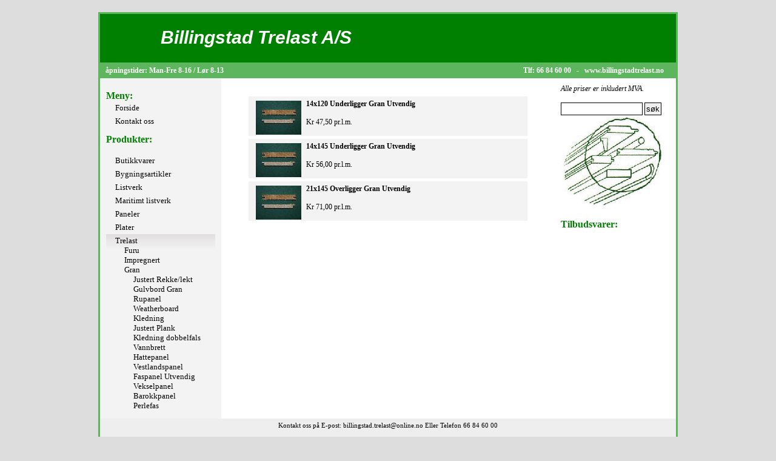

--- FILE ---
content_type: text/html; charset=utf-8
request_url: https://www.billingstadtrelast.no/?s=produktliste&kategori1=1&kategori2=70&kategori3=226
body_size: 3468
content:
 ﻿
<!DOCTYPE html PUBLIC "-//W3C//DTD XHTML 1.0 Transitional//EN"
"http://www.w3.org/TR/xhtml1/DTD/xhtml1-transitional.dtd">
<html>
<head>
<title>Billingstad Trelast A/S</title>

<meta http-equiv="Content-Type" content="text/xhtml;charset=utf-8" />

<link rel="stylesheet" type="text/css" href="default.css" />


<SCRIPT TYPE="text/javascript">
<!--
function popup(mylink, windowname)
{
if (! window.focus)return true;
var href;
if (typeof(mylink) == 'string')
   href=mylink;
else
   href=mylink.href;
window.open(href, windowname, 'width=1000,height=700,scrollbars=no');
return false;
}
//-->
</SCRIPT>

<script type="text/javascript">

function switchMenu(obj) {
	var el = document.getElementById(obj);
	if ( el.style.display != "block" ) {
		el.style.display = 'block';
	}
	else {
		el.style.display = 'none';
	}
}

</script>



</head>
<body>
	<div id="wrapper">
		<div id="header">
		<a href="?s=forside">	<h1>Billingstad Trelast A/S</h1>
		</a>
		</div>
		<a href="?s=kontakt">
		<div id="headerbunn">
			<div id="headerbunn_del1">
			<b>&nbsp;&nbsp;&nbsp;&aring;pningstider:	Man-Fre 8-16 / L&oslash;r 8-13</b>
			</div>
			<div id="headerbunn_del2">
			<b>Tlf: 66 84 60 00 &nbsp; - &nbsp; www.billingstadtrelast.no </b>
			</div>
		</div>
		</a>

			
	
		<div id="leftbar">
				<h2>Meny:</h2>
					<ul id="leftmenu">
						
							<a href="index.php"><div class="menyelement">Forside</div></a>
						
						
							<a href="index.php?s=kontakt"><div class="menyelement">Kontakt oss</div></a>
						
												
					
				<h2>Produkter:</h2>

						﻿


<a href="###" onclick="switchMenu('15');">
		<div class="menyelement">
		
			Butikkvarer			
		
			
								
			</a>
			<div class="undermenyelement" id="15" style="display:none;">
									<a href="##" onclick="switchMenu('b87');">
						Spuns					</a>
					<br>

									
			
				<div class="undermenyelement2" id="b87" style="display:none;">

								
					<a href="?s=produktliste&kategori1=15&kategori2=87&kategori3=175">
						Eik					</a>
					<br>

								
					<a href="?s=produktliste&kategori1=15&kategori2=87&kategori3=176">
						Mahogny					</a>
					<br>

								
					<a href="?s=produktliste&kategori1=15&kategori2=87&kategori3=177">
						Teak					</a>
					<br>

								
					<a href="?s=produktliste&kategori1=15&kategori2=87&kategori3=178">
						Furu					</a>
					<br>

										
			</div>
								<a href="##" onclick="switchMenu('b86');">
						Lim					</a>
					<br>

									
			
				<div class="undermenyelement2" id="b86" style="display:none;">

								
					<a href="?s=produktliste&kategori1=15&kategori2=86&kategori3=170">
						Epoxy					</a>
					<br>

								
					<a href="?s=produktliste&kategori1=15&kategori2=86&kategori3=173">
						Polyuretan Lim					</a>
					<br>

								
					<a href="?s=produktliste&kategori1=15&kategori2=86&kategori3=172">
						Trelim					</a>
					<br>

								
					<a href="?s=produktliste&kategori1=15&kategori2=86&kategori3=174">
						Lim/Natemasse					</a>
					<br>

										
			</div>
						</div>

		
			</div>


				

<a href="###" onclick="switchMenu('14');">
		<div class="menyelement">
		
			Bygningsartikler			
		
			
								
			</a>
			<div class="undermenyelement" id="14" style="display:none;">
									<a href="##" onclick="switchMenu('b91');">
						Takrenner Grøvik					</a>
					<br>

									
			
				<div class="undermenyelement2" id="b91" style="display:none;">

								
					<a href="?s=produktliste&kategori1=14&kategori2=91&kategori3=187">
						Takrenner Grøvik					</a>
					<br>

										
			</div>
								<a href="##" onclick="switchMenu('b82');">
						Murartikler					</a>
					<br>

									
			
				<div class="undermenyelement2" id="b82" style="display:none;">

								
					<a href="?s=produktliste&kategori1=14&kategori2=82&kategori3=116">
						Betong					</a>
					<br>

								
					<a href="?s=produktliste&kategori1=14&kategori2=82&kategori3=117">
						Murpuss					</a>
					<br>

										
			</div>
								<a href="##" onclick="switchMenu('b75');">
						Plast					</a>
					<br>

									
			
				<div class="undermenyelement2" id="b75" style="display:none;">

								
					<a href="?s=produktliste&kategori1=14&kategori2=75&kategori3=86">
						Fuktsperre					</a>
					<br>

										
			</div>
						</div>

		
			</div>


				

<a href="###" onclick="switchMenu('11');">
		<div class="menyelement">
		
			Listverk			
		
			
								
			</a>
			<div class="undermenyelement" id="11" style="display:none;">
									<a href="##" onclick="switchMenu('b85');">
						Eik					</a>
					<br>

									
			
				<div class="undermenyelement2" id="b85" style="display:none;">

								
					<a href="?s=produktliste&kategori1=11&kategori2=85&kategori3=200">
						Terskler					</a>
					<br>

								
					<a href="?s=produktliste&kategori1=11&kategori2=85&kategori3=201">
						Hulkil,Kvartstaff og Halvstaff					</a>
					<br>

								
					<a href="?s=produktliste&kategori1=11&kategori2=85&kategori3=161">
						Feielister og brannmurlister					</a>
					<br>

								
					<a href="?s=produktliste&kategori1=11&kategori2=85&kategori3=162">
						Fotlister					</a>
					<br>

								
					<a href="?s=produktliste&kategori1=11&kategori2=85&kategori3=163">
						Gerikter					</a>
					<br>

								
					<a href="?s=produktliste&kategori1=11&kategori2=85&kategori3=164">
						Taklister					</a>
					<br>

								
					<a href="?s=produktliste&kategori1=11&kategori2=85&kategori3=165">
						Rundstokk					</a>
					<br>

								
					<a href="?s=produktliste&kategori1=11&kategori2=85&kategori3=166">
						Glattkant					</a>
					<br>

								
					<a href="?s=produktliste&kategori1=11&kategori2=85&kategori3=167">
						Hjørnelister					</a>
					<br>

								
					<a href="?s=produktliste&kategori1=11&kategori2=85&kategori3=202">
						Håndløper					</a>
					<br>

								
					<a href="?s=produktliste&kategori1=11&kategori2=85&kategori3=236">
						Spiler					</a>
					<br>

										
			</div>
								<a href="##" onclick="switchMenu('b84');">
						Diverse treslag					</a>
					<br>

									
			
				<div class="undermenyelement2" id="b84" style="display:none;">

								
					<a href="?s=produktliste&kategori1=11&kategori2=84&kategori3=229">
						Valnøtt					</a>
					<br>

								
					<a href="?s=produktliste&kategori1=11&kategori2=84&kategori3=156">
						Kirsebær					</a>
					<br>

								
					<a href="?s=produktliste&kategori1=11&kategori2=84&kategori3=157">
						Bjerk					</a>
					<br>

								
					<a href="?s=produktliste&kategori1=11&kategori2=84&kategori3=158">
						Lønn					</a>
					<br>

								
					<a href="?s=produktliste&kategori1=11&kategori2=84&kategori3=159">
						Ask					</a>
					<br>

								
					<a href="?s=produktliste&kategori1=11&kategori2=84&kategori3=160">
						Bøk					</a>
					<br>

										
			</div>
								<a href="##" onclick="switchMenu('b83');">
						Hvitmalt					</a>
					<br>

									
			
				<div class="undermenyelement2" id="b83" style="display:none;">

								
					<a href="?s=produktliste&kategori1=11&kategori2=83&kategori3=190">
						Utforing					</a>
					<br>

								
					<a href="?s=produktliste&kategori1=11&kategori2=83&kategori3=191">
						Feielist, Kvarstaff og annet					</a>
					<br>

								
					<a href="?s=produktliste&kategori1=11&kategori2=83&kategori3=155">
						Gerikt, Fotlist og Taklist					</a>
					<br>

								
					<a href="?s=produktliste&kategori1=11&kategori2=83&kategori3=198">
						Glattkant					</a>
					<br>

										
			</div>
								<a href="##" onclick="switchMenu('b67');">
						Gran					</a>
					<br>

									
			
				<div class="undermenyelement2" id="b67" style="display:none;">

								
					<a href="?s=produktliste&kategori1=11&kategori2=67&kategori3=67">
						Fotlister					</a>
					<br>

								
					<a href="?s=produktliste&kategori1=11&kategori2=67&kategori3=68">
						Glattkant					</a>
					<br>

								
					<a href="?s=produktliste&kategori1=11&kategori2=67&kategori3=69">
						Taklister					</a>
					<br>

								
					<a href="?s=produktliste&kategori1=11&kategori2=67&kategori3=70">
						Gerikter					</a>
					<br>

								
					<a href="?s=produktliste&kategori1=11&kategori2=67&kategori3=197">
						Utforinger					</a>
					<br>

										
			</div>
								<a href="##" onclick="switchMenu('b68');">
						Furu					</a>
					<br>

									
			
				<div class="undermenyelement2" id="b68" style="display:none;">

								
					<a href="?s=produktliste&kategori1=11&kategori2=68&kategori3=64">
						Glattkant					</a>
					<br>

								
					<a href="?s=produktliste&kategori1=11&kategori2=68&kategori3=65">
						Fotlister					</a>
					<br>

								
					<a href="?s=produktliste&kategori1=11&kategori2=68&kategori3=66">
						Gerikter					</a>
					<br>

								
					<a href="?s=produktliste&kategori1=11&kategori2=68&kategori3=71">
						Taklister					</a>
					<br>

								
					<a href="?s=produktliste&kategori1=11&kategori2=68&kategori3=112">
						Feielister og brannmurlister					</a>
					<br>

								
					<a href="?s=produktliste&kategori1=11&kategori2=68&kategori3=168">
						Rundstokk					</a>
					<br>

								
					<a href="?s=produktliste&kategori1=11&kategori2=68&kategori3=169">
						Hjørnelister					</a>
					<br>

								
					<a href="?s=produktliste&kategori1=11&kategori2=68&kategori3=188">
						Rammelister					</a>
					<br>

								
					<a href="?s=produktliste&kategori1=11&kategori2=68&kategori3=193">
						Håndløper					</a>
					<br>

								
					<a href="?s=produktliste&kategori1=11&kategori2=68&kategori3=194">
						Brystningslister					</a>
					<br>

								
					<a href="?s=produktliste&kategori1=11&kategori2=68&kategori3=195">
						Hulkil,Kvartstaff og Halvstaff					</a>
					<br>

								
					<a href="?s=produktliste&kategori1=11&kategori2=68&kategori3=196">
						Utforinger					</a>
					<br>

										
			</div>
						</div>

		
			</div>


				

<a href="###" onclick="switchMenu('16');">
		<div class="menyelement">
		
			Maritimt listverk			
		
			
								
			</a>
			<div class="undermenyelement" id="16" style="display:none;">
									<a href="##" onclick="switchMenu('b81');">
						Mahogny					</a>
					<br>

									
			
				<div class="undermenyelement2" id="b81" style="display:none;">

								
					<a href="?s=produktliste&kategori1=16&kategori2=81&kategori3=107">
						Glattkant					</a>
					<br>

								
					<a href="?s=produktliste&kategori1=16&kategori2=81&kategori3=204">
						Rundstokk					</a>
					<br>

								
					<a href="?s=produktliste&kategori1=16&kategori2=81&kategori3=205">
						Fotlister og Feielister					</a>
					<br>

								
					<a href="?s=produktliste&kategori1=16&kategori2=81&kategori3=206">
						Gerikt og Brannmurlister					</a>
					<br>

								
					<a href="?s=produktliste&kategori1=16&kategori2=81&kategori3=207">
						Hjørnelister					</a>
					<br>

								
					<a href="?s=produktliste&kategori1=16&kategori2=81&kategori3=208">
						Kantlister					</a>
					<br>

								
					<a href="?s=produktliste&kategori1=16&kategori2=81&kategori3=209">
						Hulkil,Kvartstaff og Halvstaff					</a>
					<br>

								
					<a href="?s=produktliste&kategori1=16&kategori2=81&kategori3=210">
						Taklist					</a>
					<br>

								
					<a href="?s=produktliste&kategori1=16&kategori2=81&kategori3=211">
						Glasslist					</a>
					<br>

										
			</div>
								<a href="##" onclick="switchMenu('b80');">
						Teak					</a>
					<br>

									
			
				<div class="undermenyelement2" id="b80" style="display:none;">

								
					<a href="?s=produktliste&kategori1=16&kategori2=80&kategori3=109">
						Glattkant					</a>
					<br>

								
					<a href="?s=produktliste&kategori1=16&kategori2=80&kategori3=145">
						Karmlister					</a>
					<br>

								
					<a href="?s=produktliste&kategori1=16&kategori2=80&kategori3=143">
						Kantlister					</a>
					<br>

								
					<a href="?s=produktliste&kategori1=16&kategori2=80&kategori3=147">
						Gerikt og Brannmurlister					</a>
					<br>

								
					<a href="?s=produktliste&kategori1=16&kategori2=80&kategori3=148">
						Fotlister og Feielister					</a>
					<br>

								
					<a href="?s=produktliste&kategori1=16&kategori2=80&kategori3=154">
						Hjørnelister					</a>
					<br>

								
					<a href="?s=produktliste&kategori1=16&kategori2=80&kategori3=152">
						Rundstokk					</a>
					<br>

								
					<a href="?s=produktliste&kategori1=16&kategori2=80&kategori3=153">
						Natebord					</a>
					<br>

								
					<a href="?s=produktliste&kategori1=16&kategori2=80&kategori3=212">
						Hulkil,Kvartstaff og Halvstaff					</a>
					<br>

								
					<a href="?s=produktliste&kategori1=16&kategori2=80&kategori3=213">
						Taklist					</a>
					<br>

								
					<a href="?s=produktliste&kategori1=16&kategori2=80&kategori3=214">
						Glasslist					</a>
					<br>

								
					<a href="?s=produktliste&kategori1=16&kategori2=80&kategori3=215">
						Badeplattform					</a>
					<br>

										
			</div>
						</div>

		
			</div>


				

<a href="###" onclick="switchMenu('12');">
		<div class="menyelement">
		
			Paneler			
		
			
								
			</a>
			<div class="undermenyelement" id="12" style="display:none;">
									<a href="##" onclick="switchMenu('b66');">
						Furu					</a>
					<br>

									
			
				<div class="undermenyelement2" id="b66" style="display:none;">

								
					<a href="?s=produktliste&kategori1=12&kategori2=66&kategori3=106">
						Faspanel					</a>
					<br>

								
					<a href="?s=produktliste&kategori1=12&kategori2=66&kategori3=57">
						Skyggepanel					</a>
					<br>

								
					<a href="?s=produktliste&kategori1=12&kategori2=66&kategori3=56">
						Rustikkpanel					</a>
					<br>

								
					<a href="?s=produktliste&kategori1=12&kategori2=66&kategori3=58">
						Glattpanel					</a>
					<br>

								
					<a href="?s=produktliste&kategori1=12&kategori2=66&kategori3=118">
						Vekselpanel					</a>
					<br>

								
					<a href="?s=produktliste&kategori1=12&kategori2=66&kategori3=216">
						Krogskog					</a>
					<br>

								
					<a href="?s=produktliste&kategori1=12&kategori2=66&kategori3=217">
						Møllerstue					</a>
					<br>

								
					<a href="?s=produktliste&kategori1=12&kategori2=66&kategori3=218">
						Villmarkspanel					</a>
					<br>

								
					<a href="?s=produktliste&kategori1=12&kategori2=66&kategori3=219">
						Perlefas					</a>
					<br>

								
					<a href="?s=produktliste&kategori1=12&kategori2=66&kategori3=220">
						Jernbanepanel					</a>
					<br>

								
					<a href="?s=produktliste&kategori1=12&kategori2=66&kategori3=233">
						Rundtømmerpanel					</a>
					<br>

										
			</div>
								<a href="##" onclick="switchMenu('b65');">
						Gran					</a>
					<br>

									
			
				<div class="undermenyelement2" id="b65" style="display:none;">

								
					<a href="?s=produktliste&kategori1=12&kategori2=65&kategori3=59">
						Faspanel					</a>
					<br>

								
					<a href="?s=produktliste&kategori1=12&kategori2=65&kategori3=60">
						Rustikkpanel					</a>
					<br>

								
					<a href="?s=produktliste&kategori1=12&kategori2=65&kategori3=61">
						Skyggepanel					</a>
					<br>

								
					<a href="?s=produktliste&kategori1=12&kategori2=65&kategori3=62">
						Glattpanel					</a>
					<br>

								
					<a href="?s=produktliste&kategori1=12&kategori2=65&kategori3=63">
						Vekselpanel					</a>
					<br>

								
					<a href="?s=produktliste&kategori1=12&kategori2=65&kategori3=221">
						Krogskog					</a>
					<br>

								
					<a href="?s=produktliste&kategori1=12&kategori2=65&kategori3=222">
						Møllerstue					</a>
					<br>

								
					<a href="?s=produktliste&kategori1=12&kategori2=65&kategori3=223">
						Perlefas					</a>
					<br>

								
					<a href="?s=produktliste&kategori1=12&kategori2=65&kategori3=225">
						Rundtømmerpanel					</a>
					<br>

										
			</div>
						</div>

		
			</div>


				

<a href="###" onclick="switchMenu('13');">
		<div class="menyelement">
		
			Plater			
		
			
								
			</a>
			<div class="undermenyelement" id="13" style="display:none;">
									<a href="##" onclick="switchMenu('b77');">
						Bygningsplater					</a>
					<br>

									
			
				<div class="undermenyelement2" id="b77" style="display:none;">

								
					<a href="?s=produktliste&kategori1=13&kategori2=77&kategori3=92">
						Bygningsfinèr					</a>
					<br>

								
					<a href="?s=produktliste&kategori1=13&kategori2=77&kategori3=91">
						Spon					</a>
					<br>

								
					<a href="?s=produktliste&kategori1=13&kategori2=77&kategori3=90">
						Gips					</a>
					<br>

								
					<a href="?s=produktliste&kategori1=13&kategori2=77&kategori3=231">
						Huntonit					</a>
					<br>

								
					<a href="?s=produktliste&kategori1=13&kategori2=77&kategori3=184">
						MDF					</a>
					<br>

								
					<a href="?s=produktliste&kategori1=13&kategori2=77&kategori3=185">
						Forskalingsfiner					</a>
					<br>

										
			</div>
								<a href="##" onclick="switchMenu('b73');">
						Hobbyplater					</a>
					<br>

									
			
				<div class="undermenyelement2" id="b73" style="display:none;">

								
					<a href="?s=produktliste&kategori1=13&kategori2=73&kategori3=82">
						Laminert Utforing					</a>
					<br>

								
					<a href="?s=produktliste&kategori1=13&kategori2=73&kategori3=81">
						Laminert glattkant					</a>
					<br>

								
					<a href="?s=produktliste&kategori1=13&kategori2=73&kategori3=189">
						Folierte Hobbyplater					</a>
					<br>

										
			</div>
								<a href="##" onclick="switchMenu('b72');">
						Finerplater					</a>
					<br>

									
			
				<div class="undermenyelement2" id="b72" style="display:none;">

								
					<a href="?s=produktliste&kategori1=13&kategori2=72&kategori3=89">
						Bjerk					</a>
					<br>

								
					<a href="?s=produktliste&kategori1=13&kategori2=72&kategori3=80">
						Teak					</a>
					<br>

								
					<a href="?s=produktliste&kategori1=13&kategori2=72&kategori3=79">
						Meranti					</a>
					<br>

								
					<a href="?s=produktliste&kategori1=13&kategori2=72&kategori3=88">
						Mahogni					</a>
					<br>

								
					<a href="?s=produktliste&kategori1=13&kategori2=72&kategori3=78">
						Furu BBX					</a>
					<br>

								
					<a href="?s=produktliste&kategori1=13&kategori2=72&kategori3=230">
						Bøk					</a>
					<br>

								
					<a href="?s=produktliste&kategori1=13&kategori2=72&kategori3=186">
						Dørkplater Teak					</a>
					<br>

								
					<a href="?s=produktliste&kategori1=13&kategori2=72&kategori3=192">
						Eik					</a>
					<br>

										
			</div>
						</div>

		
			</div>


				

<a href="###" onclick="switchMenu('1');">
		<div class="menyelement_hovered">
		
			Trelast			
		
			
								
			</a>
			<div class="undermenyelement" id="1" style="display:block;">
									<a href="##" onclick="switchMenu('b79');">
						Furu					</a>
					<br>

									
			
				<div class="undermenyelement2" id="b79" style="display:none;">

								
					<a href="?s=produktliste&kategori1=1&kategori2=79&kategori3=100">
						Gulvbord Furu					</a>
					<br>

								
					<a href="?s=produktliste&kategori1=1&kategori2=79&kategori3=234">
						Justert Plank					</a>
					<br>

								
					<a href="?s=produktliste&kategori1=1&kategori2=79&kategori3=235">
						Uhøvlet					</a>
					<br>

										
			</div>
								<a href="##" onclick="switchMenu('b71');">
						Impregnert					</a>
					<br>

									
			
				<div class="undermenyelement2" id="b71" style="display:none;">

								
					<a href="?s=produktliste&kategori1=1&kategori2=71&kategori3=104">
						Justert rekke/lekt					</a>
					<br>

								
					<a href="?s=produktliste&kategori1=1&kategori2=71&kategori3=103">
						Justert plank					</a>
					<br>

								
					<a href="?s=produktliste&kategori1=1&kategori2=71&kategori3=75">
						Terassebord					</a>
					<br>

								
					<a href="?s=produktliste&kategori1=1&kategori2=71&kategori3=130">
						Kledning					</a>
					<br>

								
					<a href="?s=produktliste&kategori1=1&kategori2=71&kategori3=131">
						Rupanel					</a>
					<br>

								
					<a href="?s=produktliste&kategori1=1&kategori2=71&kategori3=138">
						Altanrekkverk					</a>
					<br>

								
					<a href="?s=produktliste&kategori1=1&kategori2=71&kategori3=139">
						Gjerdestolper					</a>
					<br>

								
					<a href="?s=produktliste&kategori1=1&kategori2=71&kategori3=140">
						Vannbrett					</a>
					<br>

								
					<a href="?s=produktliste&kategori1=1&kategori2=71&kategori3=141">
						Uhøvlet					</a>
					<br>

								
					<a href="?s=produktliste&kategori1=1&kategori2=71&kategori3=142">
						Stolper					</a>
					<br>

										
			</div>
								<a href="##" onclick="switchMenu('b70');">
						Gran					</a>
					<br>

									
			
				<div class="undermenyelement2" id="b70" style="display:block;">

								
					<a href="?s=produktliste&kategori1=1&kategori2=70&kategori3=105">
						Justert Rekke/lekt					</a>
					<br>

								
					<a href="?s=produktliste&kategori1=1&kategori2=70&kategori3=97">
						Gulvbord Gran					</a>
					<br>

								
					<a href="?s=produktliste&kategori1=1&kategori2=70&kategori3=94">
						Rupanel					</a>
					<br>

								
					<a href="?s=produktliste&kategori1=1&kategori2=70&kategori3=132">
						Weatherboard					</a>
					<br>

								
					<a href="?s=produktliste&kategori1=1&kategori2=70&kategori3=74">
						Kledning					</a>
					<br>

								
					<a href="?s=produktliste&kategori1=1&kategori2=70&kategori3=102">
						Justert Plank					</a>
					<br>

								
					<a href="?s=produktliste&kategori1=1&kategori2=70&kategori3=134">
						Kledning dobbelfals					</a>
					<br>

								
					<a href="?s=produktliste&kategori1=1&kategori2=70&kategori3=135">
						Vannbrett					</a>
					<br>

								
					<a href="?s=produktliste&kategori1=1&kategori2=70&kategori3=136">
						Hattepanel					</a>
					<br>

								
					<a href="?s=produktliste&kategori1=1&kategori2=70&kategori3=137">
						Vestlandspanel					</a>
					<br>

								
					<a href="?s=produktliste&kategori1=1&kategori2=70&kategori3=203">
						Faspanel Utvendig					</a>
					<br>

								
					<a href="?s=produktliste&kategori1=1&kategori2=70&kategori3=226">
						Vekselpanel					</a>
					<br>

								
					<a href="?s=produktliste&kategori1=1&kategori2=70&kategori3=227">
						Barokkpanel					</a>
					<br>

								
					<a href="?s=produktliste&kategori1=1&kategori2=70&kategori3=228">
						Perlefas					</a>
					<br>

										
			</div>
						</div>

		
			</div>


				

					</ul>
		</div>




		<div id="middle">
			
			﻿
﻿	
	<a href="?s=produkt&kategori1=1&kategori2=70&kategori3=226&varenr=10614121">
	<div class="produkt_liste1_produkt">
	<div class="produkt_liste1_produkt_left">
		 
		
			<img src="thumbs/10614121.JPG" class="produktthumb">	
			
	</div> 	
	<div class="produkt_liste1_produkt_right">
		<b>14x120 Underligger Gran Utvendig</b>
		<br><br>
		Kr 47,50 pr.l.m.&nbsp;<br>
		 			</div>
	
	</div>
	</a>
		
	
	
	
	
	<a href="?s=produkt&kategori1=1&kategori2=70&kategori3=226&varenr=10614146">
	<div class="produkt_liste1_produkt">
	<div class="produkt_liste1_produkt_left">
		 
		
			<img src="thumbs/10614146.JPG" class="produktthumb">	
			
	</div> 	
	<div class="produkt_liste1_produkt_right">
		<b>14x145 Underligger Gran Utvendig</b>
		<br><br>
		Kr 56,00 pr.l.m.&nbsp;<br>
		 			</div>
	
	</div>
	</a>
		
	
	
	
	
	<a href="?s=produkt&kategori1=1&kategori2=70&kategori3=226&varenr=10621149">
	<div class="produkt_liste1_produkt">
	<div class="produkt_liste1_produkt_left">
		 
		
			<img src="thumbs/10621149.JPG" class="produktthumb">	
			
	</div> 	
	<div class="produkt_liste1_produkt_right">
		<b>21x145 Overligger Gran Utvendig</b>
		<br><br>
		Kr 71,00 pr.l.m.&nbsp;<br>
		 			</div>
	
	</div>
	</a>
		
	
	
	
		</div>




		<div id="rightbar">
		<span><i>Alle priser er inkludert MVA.</i></span><br>
<br>

		<div class="tilbudhoyre">
					<form action="?s=sok" method="POST">
					<input type="text" size="15" name="q">
					<input type="submit" name="soksubmit2" value="s&oslash;k">
					</form>
			</div>
		
												<img src="logo1.gif" height="157" width="170" alt="Billingstad Trelast logo">		
						﻿<h2>Tilbudsvarer:</h2>
<p>

<a href="?s=produkt&varenr=">
<div class="tilbudhøyre">
	<h6></h6>
	 </div>
</a>

<a href="?s=produkt&varenr=">
<div class="tilbudhøyre">
	<h6></h6>
	 </div>
</a>

<a href="?s=produkt&varenr=">
<div class="tilbudhøyre">
	<h6></h6>
	 </div>
</a>
</p>
		</div>	




		<div id="bottom">
				Kontakt oss p&aring; E-post: billingstad.trelast@online.no Eller Telefon 66 84 60 00
				<br><br><span style="font-size:9px;"> ﻿
Sist oppdatert&nbsp;:&nbsp;20.01.2026</span>
		</div>




		<div id="footer">
			Copyright &copy; Billingstad Trelast A/S 2007-2008<br>
			Design og kode av <a href="mailto:jorgenms@gmail.com">J&oslash;rgen S&oslash;rensen</a>

		</div>





	</div>
</body>
</html>





--- FILE ---
content_type: text/css
request_url: https://www.billingstadtrelast.no/default.css
body_size: 1004
content:

* {
	margin: 0px;
	border: 0px;
	padding: 0px;

}



body {
	background:#DDDDDD;
	font-family:verdana;
	font-size:12px;
}


div#wrapper {
	width:950px;
	margin: 5px auto 50px auto;
	overflow:auto;
	background: #FFFFFF;
	border-left:3px solid #5DB55D;
	border-right:3px solid #5DB55D;
}

div#header {
	width:950px;
	background:#008000;
	height:80px;
	border-top:solid #5DB55D 3px;
	border-bottom:solid #5DB55D 3px;
	
}

div#headerbunn {
	width:950px;
	background:#5DB55D;
	height:20px;
	text-align:right;
	color:white;
	padding-top:3px;
	
}

div#headerbunn_del1{
width:490px;
text-align:left;
float:left;

}
div#headerbunn_del2{
width:440px;
text-align:right;
float:left;
}



h1 {
	color:white;
	font-size:30px;
	padding-top:22px;
	margin-left:100px;
	font-family: arial;
	font-style:italic;
}

h2 {
	color:#008000;
	font-size:16px;
	margin-top:10px;
}

p {	
	margin-top:12px;
}

h3{
	font-size:15px;
	color:#008000;
	font-weight:bold;
}

h4 {
	color: red;
	font-size: 15px;
}

div#leftbar {
	width: 180px;
	border:solid #f4f3f3 10px;
	float:left;
	background:#f4f3f3;

	min-height:500px;
	
}

div.menyelement {

	padding-left:15px;
	padding-top:3px;
	padding-bottom:3px;
	font-size:13px;
	
}



div.menyelement:hover {
	background:url('menybg.jpg');
	background-repeat:repeat-x;
	padding-left:15px;
	padding-top:3px;
	padding-bottom:3px;
	font-size:13px;
	
	
}
div.menyelement_hovered {
	background:url('menybg.jpg');
	background-repeat:repeat-x;
	padding-left:15px;
	padding-top:3px;
	padding-bottom:3px;
	font-size:13px;
}

div.undermenyelement {
	padding-left:15px;

}

div.undermenyelement2 {
	padding-left:15px;

}

ul#leftmenu a {
	color:black;

}
ul#leftmenu a:hover {
	color:#008000;

}

ul#leftmenu li {
	margin-top:1px;
	margin-bottom:1px;
	padding-bottom:3px;

}



ul#editmenu {
	list-style-image:url('pil.gif');
	margin-left:30px;
	margin-top:0px;
	font-size:13px;
	
}

ul#editmenu a {
	color:black;
}

ul#editmenu li {
	margin-top:0px;
	margin-bottom:5px;
	margin-left:20px;


}

ul#editmenu input {
border:solid black 1px;
}

ul#editmenu2 {
	list-style-type:none;
	margin-left:30px;
	margin-top:0px;
	font-size:13px;
	
}

ul#editmenu2 a {
	color:black;
}

ul#editmenu2 li {
	margin-top:0px;
	margin-bottom:5px;
	margin-left:20px;



}

ul#editmenu2 input {
border:solid black 1px;
}

div.undermeny {
	padding-left:20px;
	margin-bottom:10px;

}




div#rightbar {
	width: 180px;
	border:solid 10px #FFFFFF;
	float:left;


	
}

div#middle {
	width: 530px;
	border:solid #FFFFFF 10px;
	float:left;
	
}

div#bottom {
	width:950px;
	height:50px;
	float:left;
	padding-top:5px;
	text-align:center;
	font-size:11px;
	background:#efeeee;
	
}

div#footer {
	width:950px;
	background:#008000;
	height:45px;
	color:white;
	float:left;
	text-align:center;
	padding-top:14px;
	border-top:solid #5DB55D 3px;
	border-bottom:solid #5DB55D 3px;
}

div#footer a:link, div#footer a:visited, div#footer a:hover {
	color:white;
}



a div.produkt_liste1_produkt {
	margin-top:5px;
	width:460px;
	
	margin-left:auto;
	margin-right:auto;
	overflow:auto;
	background:#f4f3f3;
	color:black;
}
div.produkt_liste1_produkt_left {
	margin-top:5px;
	margin-left:10px;
	width:85px;
	float:left;
	overflow:auto;
	font-size:12px;
	font-weight:bold;
	
}
div.produkt_liste1_produkt_right {
	padding-top:5px;
	width:350px;
	float:left;
	overflow:auto;
	text-align:left;
	
}


a:hover div.produkt_liste1_produkt{
	background-color:#f4f3f3;
	background-image:url('menybg.jpg');
	background-repeat:repeat-x;
	color:#008000; 
}


img.produktbilde{
    float:left;
    margin:0px 10px 35px 0px;
}

a:hover img.produktbilde {
    cursor:url("zoom_in.png"), -moz-zoom-in;
}


img.produktthumb{
	float:left;
	margin:2px;
	
}

div.produkt_stor_produkt {
    margin-top:5px;
    padding-top:15px;
    padding-left:15px;
	width:460px;
	
	margin-left:auto;
	margin-right:auto;
	overflow:auto;
	background:#f4f3f3;
}
div.produkt_stor_produkt_hovered {
    margin-top:5px;
    padding-top:15px;
    padding-left:15px;
	width:460px;
	
	margin-left:auto;
	margin-right:auto;
	overflow:auto;
	background:#f4f3f3;
	background-color:#f4f3f3;
	background-image:url('menybg.jpg');
	background-repeat:repeat-x;
	color:#008000; 
}
a:hover div.produkt_stor_produkt{
	background-color:#f4f3f3;
	background-image:url('menybg.jpg');
	background-repeat:repeat-x;
	color:#008000;
}



div#redigervareknapp {
    margin-left:10px;
    padding:5px;
	width:120px;
	font-weight:bold;
	overflow:auto;
	background:#f4f3f3;
	border:solid black 1px;
}
a:hover div#redigervareknapp{
	background-color:#f4f3f3;
	background-image:url('menybg.jpg');
	background-repeat:repeat-x;
	font-weight:bold;
}

div.jaboks {
    margin-left:10px;
    padding:5px;
	width:120px;
	font-weight:bold;
	overflow:auto;
	background:#f4f3f3;
	border:solid black 1px;
	float:left;
	color:black;
}
a:hover div.jaboks{
	background-color:#f4f3f3;
	background-image:url('menybg.jpg');
	background-repeat:repeat-x;
	font-weight:bold;
	color:red;
}
div.neiboks {
    margin-left:10px;
    float:left;
    padding:5px;
	width:120px;
	font-weight:bold;
	overflow:auto;
	background:#f4f3f3;
	border:solid black 1px;
	color:black;
}
a:hover div.neiboks{
	background-color:#f4f3f3;
	background-image:url('menybg.jpg');
	background-repeat:repeat-x;
	font-weight:bold;
	color:#008000;
}

a div.tilbudhoyre {
    margin-left:1px;
    margin-bottom:5px;
    padding:5px;
	width:150px;
	overflow:auto;
	background:#f4f3f3;
	font-size:9px;
	color:black;
}
a:hover div.tilbudhoyre{
	background-color:#f4f3f3;
	background-image:url('menybg.jpg');
	background-repeat:repeat-x;
	color: #008000;
	
}


div.meldingsboks {
    margin-left:0px;
    padding:5px;
	font-weight:bold;
	overflow:auto;
	background:#f4f3f3;
	border:solid black 1px;
	background-color:#f4f3f3;
	background-image:url('menybg.jpg');
	background-repeat:repeat-x;
	font-weight:bold;
	color:#008000;
}

div.warningboks {
    margin-left:0px;
    padding:5px;
	font-weight:bold;
	overflow:auto;
	background:#f4f3f3;
	border:solid black 1px;
	background-color:#f4f3f3;
	background-image:url('menybg.jpg');
	background-repeat:repeat-x;
	font-weight:bold;
	color:red;
}

h6{
font-size:9px;
font-weight:bold;
}

input,select {
border:solid black 1px;
padding:2px;

}

input:hover,select:hover {
border:solid black 1px;
padding:2px;
color: #008000;
background-image:url('menybg.jpg');

}

A:link { color: #008000; font-weight: normal; text-decoration: none }

A:visited { color: #008000; font-weight: normal; text-decoration: none }
A:hover { color: red; font-weight: normal; text-decoration: none}
